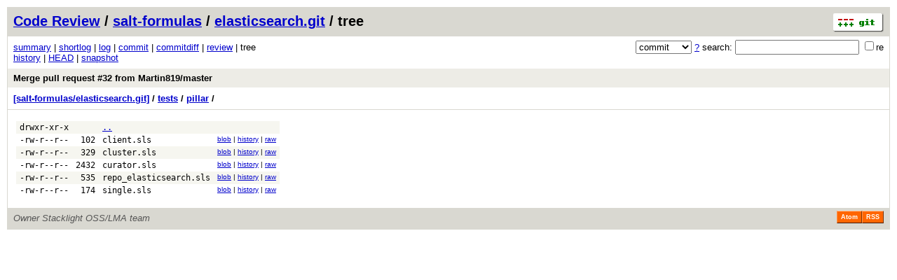

--- FILE ---
content_type: application/xhtml+xml; charset=utf-8
request_url: https://gerrit.mcp.mirantis.com/gitweb?p=salt-formulas/elasticsearch.git;a=tree;f=tests/pillar;h=ae5c6a46ff4f2e3d070db21b31b149f6d100271d;hb=2d826824c5598d65638f4a25096980d92e5429aa
body_size: 9810
content:
<?xml version="1.0" encoding="utf-8"?>
<!DOCTYPE html [
	<!ENTITY nbsp "&#xA0;">
	<!ENTITY sdot "&#x22C5;">
]>
<html xmlns="http://www.w3.org/1999/xhtml" xml:lang="en-US" lang="en-US">
<!-- git web interface version 2.49.1, (C) 2005-2006, Kay Sievers <kay.sievers@vrfy.org>, Christian Gierke -->
<!-- git core binaries version 2.49.1 -->
<head>
<meta name="generator" content="gitweb/2.49.1 git/2.49.1"/>
<meta name="robots" content="index, nofollow"/>
<title>gerrit.mcp Code Review - salt-formulas/elasticsearch.git/tree - tests/pillar/</title>
<link rel="stylesheet" type="text/css" href="gitweb-default.css"/>
<link rel="alternate" title="salt-formulas/elasticsearch.git - history of tests/pillar/ - RSS feed" href="/gitweb?p=salt-formulas/elasticsearch.git;a=rss;f=tests/pillar" type="application/rss+xml" />
<link rel="alternate" title="salt-formulas/elasticsearch.git - history of tests/pillar/ - RSS feed (no merges)" href="/gitweb?p=salt-formulas/elasticsearch.git;a=rss;f=tests/pillar;opt=--no-merges" type="application/rss+xml" />
<link rel="alternate" title="salt-formulas/elasticsearch.git - history of tests/pillar/ - Atom feed" href="/gitweb?p=salt-formulas/elasticsearch.git;a=atom;f=tests/pillar" type="application/atom+xml" />
<link rel="alternate" title="salt-formulas/elasticsearch.git - history of tests/pillar/ - Atom feed (no merges)" href="/gitweb?p=salt-formulas/elasticsearch.git;a=atom;f=tests/pillar;opt=--no-merges" type="application/atom+xml" />
<link rel="shortcut icon" href="favicon.ico" type="image/png" />
</head>
<body>
<div id="custom-login">
  <script type="text/javascript" src="/static/login/customLogin.js" />
</div>
<div class="page_header">
<a href="https://git-scm.com/" title="git homepage"><img alt="git" class="logo" height="27" src="gitweb-logo.png" width="72" /></a><a href="/">Code Review</a> / <a href="/gitweb?a=project_list;pf=salt-formulas">salt-formulas</a> / <a href="/gitweb?p=salt-formulas/elasticsearch.git;a=summary">elasticsearch.git</a> / tree
</div>
<form method="get" action="/gitweb" enctype="multipart/form-data"><div class="search">
<input name="p" type="hidden" value="salt-formulas/elasticsearch.git" />
<input name="a" type="hidden" value="search" />
<input name="h" type="hidden" value="2d826824c5598d65638f4a25096980d92e5429aa" />
<select name="st" >
<option selected="selected" value="commit">commit</option>
<option value="grep">grep</option>
<option value="author">author</option>
<option value="committer">committer</option>
<option value="pickaxe">pickaxe</option>
</select> <a href="/gitweb?p=salt-formulas/elasticsearch.git;a=search_help" title="search help">?</a> search:
<input type="text" name="s"  />
<span title="Extended regular expression"><label><input type="checkbox" name="sr" value="1" />re</label></span></div>
</form>
<div class="page_nav">
<a href="/gitweb?p=salt-formulas/elasticsearch.git;a=summary">summary</a> | <a href="/gitweb?p=salt-formulas/elasticsearch.git;a=shortlog;h=2d826824c5598d65638f4a25096980d92e5429aa">shortlog</a> | <a href="/gitweb?p=salt-formulas/elasticsearch.git;a=log;h=2d826824c5598d65638f4a25096980d92e5429aa">log</a> | <a href="/gitweb?p=salt-formulas/elasticsearch.git;a=commit;h=2d826824c5598d65638f4a25096980d92e5429aa">commit</a> | <a href="/gitweb?p=salt-formulas/elasticsearch.git;a=commitdiff;h=2d826824c5598d65638f4a25096980d92e5429aa">commitdiff</a> | <a href="/#/q/2d826824c5598d65638f4a25096980d92e5429aa">review</a> | tree<br/>
<a href="/gitweb?p=salt-formulas/elasticsearch.git;a=history;f=tests/pillar;h=ae5c6a46ff4f2e3d070db21b31b149f6d100271d;hb=2d826824c5598d65638f4a25096980d92e5429aa">history</a> | <a href="/gitweb?p=salt-formulas/elasticsearch.git;a=tree;f=tests/pillar;hb=HEAD">HEAD</a> | <a href="/gitweb?p=salt-formulas/elasticsearch.git;a=snapshot;h=ae5c6a46ff4f2e3d070db21b31b149f6d100271d;sf=tgz" title="in format: tar.gz">snapshot</a><br/>
</div>
<div class="header">
<a class="title" href="/gitweb?p=salt-formulas/elasticsearch.git;a=commit;h=2d826824c5598d65638f4a25096980d92e5429aa">Merge pull request #32 from Martin819/master</a>
</div>
<div class="page_path"><a href="/gitweb?p=salt-formulas/elasticsearch.git;a=tree;hb=2d826824c5598d65638f4a25096980d92e5429aa" title="tree root">[salt-formulas/elasticsearch.git]</a> / <a href="/gitweb?p=salt-formulas/elasticsearch.git;a=tree;f=tests;hb=2d826824c5598d65638f4a25096980d92e5429aa" title="tests">tests</a> / <a href="/gitweb?p=salt-formulas/elasticsearch.git;a=tree;f=tests/pillar;hb=2d826824c5598d65638f4a25096980d92e5429aa" title="tests/pillar">pillar</a> / <br/></div>
<div class="page_body">
<table class="tree">
<tr class="dark">
<td class="mode">drwxr-xr-x</td>
<td class="size">&nbsp;</td>
<td class="list"><a href="/gitweb?p=salt-formulas/elasticsearch.git;a=tree;f=tests;hb=2d826824c5598d65638f4a25096980d92e5429aa">..</a></td>
<td class="link"></td>
</tr>
<tr class="light">
<td class="mode">-rw-r--r--</td>
<td class="size">102</td>
<td class="list"><a class="list" href="/gitweb?p=salt-formulas/elasticsearch.git;a=blob;f=tests/pillar/client.sls;h=053d17a771f2f4f90a1c025eb45efe9728ca5582;hb=2d826824c5598d65638f4a25096980d92e5429aa">client.sls</a></td>
<td class="link"><a href="/gitweb?p=salt-formulas/elasticsearch.git;a=blob;f=tests/pillar/client.sls;h=053d17a771f2f4f90a1c025eb45efe9728ca5582;hb=2d826824c5598d65638f4a25096980d92e5429aa">blob</a> | <a href="/gitweb?p=salt-formulas/elasticsearch.git;a=history;f=tests/pillar/client.sls;h=053d17a771f2f4f90a1c025eb45efe9728ca5582;hb=2d826824c5598d65638f4a25096980d92e5429aa">history</a> | <a href="/gitweb?p=salt-formulas/elasticsearch.git;a=blob_plain;f=tests/pillar/client.sls;hb=2d826824c5598d65638f4a25096980d92e5429aa">raw</a></td>
</tr>
<tr class="dark">
<td class="mode">-rw-r--r--</td>
<td class="size">329</td>
<td class="list"><a class="list" href="/gitweb?p=salt-formulas/elasticsearch.git;a=blob;f=tests/pillar/cluster.sls;h=316438e3db35852757c39e1b6371c12a0f808d0c;hb=2d826824c5598d65638f4a25096980d92e5429aa">cluster.sls</a></td>
<td class="link"><a href="/gitweb?p=salt-formulas/elasticsearch.git;a=blob;f=tests/pillar/cluster.sls;h=316438e3db35852757c39e1b6371c12a0f808d0c;hb=2d826824c5598d65638f4a25096980d92e5429aa">blob</a> | <a href="/gitweb?p=salt-formulas/elasticsearch.git;a=history;f=tests/pillar/cluster.sls;h=316438e3db35852757c39e1b6371c12a0f808d0c;hb=2d826824c5598d65638f4a25096980d92e5429aa">history</a> | <a href="/gitweb?p=salt-formulas/elasticsearch.git;a=blob_plain;f=tests/pillar/cluster.sls;hb=2d826824c5598d65638f4a25096980d92e5429aa">raw</a></td>
</tr>
<tr class="light">
<td class="mode">-rw-r--r--</td>
<td class="size">2432</td>
<td class="list"><a class="list" href="/gitweb?p=salt-formulas/elasticsearch.git;a=blob;f=tests/pillar/curator.sls;h=f4b8158300cbcc8bbc38b412273935f8d1cbc7a4;hb=2d826824c5598d65638f4a25096980d92e5429aa">curator.sls</a></td>
<td class="link"><a href="/gitweb?p=salt-formulas/elasticsearch.git;a=blob;f=tests/pillar/curator.sls;h=f4b8158300cbcc8bbc38b412273935f8d1cbc7a4;hb=2d826824c5598d65638f4a25096980d92e5429aa">blob</a> | <a href="/gitweb?p=salt-formulas/elasticsearch.git;a=history;f=tests/pillar/curator.sls;h=f4b8158300cbcc8bbc38b412273935f8d1cbc7a4;hb=2d826824c5598d65638f4a25096980d92e5429aa">history</a> | <a href="/gitweb?p=salt-formulas/elasticsearch.git;a=blob_plain;f=tests/pillar/curator.sls;hb=2d826824c5598d65638f4a25096980d92e5429aa">raw</a></td>
</tr>
<tr class="dark">
<td class="mode">-rw-r--r--</td>
<td class="size">535</td>
<td class="list"><a class="list" href="/gitweb?p=salt-formulas/elasticsearch.git;a=blob;f=tests/pillar/repo_elasticsearch.sls;h=06d43aaf53035a21c27af12734a39c32da32db0f;hb=2d826824c5598d65638f4a25096980d92e5429aa">repo_elasticsearch.sls</a></td>
<td class="link"><a href="/gitweb?p=salt-formulas/elasticsearch.git;a=blob;f=tests/pillar/repo_elasticsearch.sls;h=06d43aaf53035a21c27af12734a39c32da32db0f;hb=2d826824c5598d65638f4a25096980d92e5429aa">blob</a> | <a href="/gitweb?p=salt-formulas/elasticsearch.git;a=history;f=tests/pillar/repo_elasticsearch.sls;h=06d43aaf53035a21c27af12734a39c32da32db0f;hb=2d826824c5598d65638f4a25096980d92e5429aa">history</a> | <a href="/gitweb?p=salt-formulas/elasticsearch.git;a=blob_plain;f=tests/pillar/repo_elasticsearch.sls;hb=2d826824c5598d65638f4a25096980d92e5429aa">raw</a></td>
</tr>
<tr class="light">
<td class="mode">-rw-r--r--</td>
<td class="size">174</td>
<td class="list"><a class="list" href="/gitweb?p=salt-formulas/elasticsearch.git;a=blob;f=tests/pillar/single.sls;h=c4f54e00d09d249db08892dabff02b330f907556;hb=2d826824c5598d65638f4a25096980d92e5429aa">single.sls</a></td>
<td class="link"><a href="/gitweb?p=salt-formulas/elasticsearch.git;a=blob;f=tests/pillar/single.sls;h=c4f54e00d09d249db08892dabff02b330f907556;hb=2d826824c5598d65638f4a25096980d92e5429aa">blob</a> | <a href="/gitweb?p=salt-formulas/elasticsearch.git;a=history;f=tests/pillar/single.sls;h=c4f54e00d09d249db08892dabff02b330f907556;hb=2d826824c5598d65638f4a25096980d92e5429aa">history</a> | <a href="/gitweb?p=salt-formulas/elasticsearch.git;a=blob_plain;f=tests/pillar/single.sls;hb=2d826824c5598d65638f4a25096980d92e5429aa">raw</a></td>
</tr>
</table>
</div><div class="page_footer">
<div class="page_footer_text">Owner Stacklight OSS/LMA team</div>
<a class="rss_logo" href="/gitweb?p=salt-formulas/elasticsearch.git;a=rss;f=tests/pillar" title="history of tests/pillar/ RSS feed">RSS</a>
<a class="rss_logo" href="/gitweb?p=salt-formulas/elasticsearch.git;a=atom;f=tests/pillar" title="history of tests/pillar/ Atom feed">Atom</a>
</div>
<script type="text/javascript" src="gitweb.js"></script>
<script type="text/javascript">
window.onload = function () {
	var tz_cookie = { name: 'gitweb_tz', expires: 14, path: '/' };
	onloadTZSetup('local', tz_cookie, 'datetime');
};
</script>
</body>
</html>

--- FILE ---
content_type: application/x-javascript
request_url: https://gerrit.mcp.mirantis.com/static/login/customLogin.js
body_size: 2777
content:
// Copyright (C) 2018 typo3
//
// Licensed under the Apache License, Version 2.0 (the "License");
// you may not use this file except in compliance with the License.
// You may obtain a copy of the License at
//
// http://www.apache.org/licenses/LICENSE-2.0
//
// Unless required by applicable law or agreed to in writing, software
// distributed under the License is distributed on an "AS IS" BASIS,
// WITHOUT WARRANTIES OR CONDITIONS OF ANY KIND, either express or implied.
// See the License for the specific language governing permissions and
// limitations under the License.

{
  ("use strict");
  LoginForm = (function() {
    var form = null;
    var usernameField = null;
    var passwordField = null;

    function init() {
      if (/Sign In/.test(document.title) && /\/login/.test(location.href)) {
        head = document.head || document.getElementsByTagName('head')[0];
        link = document.createElement('link');
        link.rel = 'stylesheet';
        link.href = '/static/login/customLogin.css';
        head.appendChild(link)
        document.documentElement.className = "loginParent";
        document.cookie = 'GerritAccount=; Path=/r; Expires=Thu, 01 Jan 1970 00:00:01 GMT;';
      }
    }

    function onLoad() {
      form = document.getElementById("login_form");
      usernameField = document.getElementById("f_user");
      passwordField = document.getElementById("f_pass");

      showBody();
      if (form && form.length > 0) {
        renderPlaceholder();
        renderErrorMessage();
      }
    }

    /**
     * To prevent that the user sees the old UI and get the flickering we hide
     * the body and make it visible again.
     *
     * @return {void}
     */
    function showBody() {
      setTimeout(function() {
        var body = document.getElementsByTagName("body");
        if (body && body.length) {
          body[0].style.visibility = "visible";
        }
      }, 500);
    }

    /**
     * The gerrit markup has no real placeholder. So we need to grap the table
     * headline and define this as placeholder.
     *
     * @return {void}
     */
    function renderPlaceholder() {
      usernameField.placeholder = "Username";
      passwordField.placeholder = "Password";
    }

    /**
     * The error message will be rendered outside the login form.
     * So this method will move the markup after the password field.
     *
     * @return {void}
     */
    function renderErrorMessage() {
      var errorMessageContainer = document.getElementById("error_message");

      if (errorMessageContainer && passwordField.parentNode) {
        passwordField.parentNode.appendChild(errorMessageContainer);
      }
    }

    init();

    window.onload = function() {
      onLoad();
    };

    return this;
  })();
}
